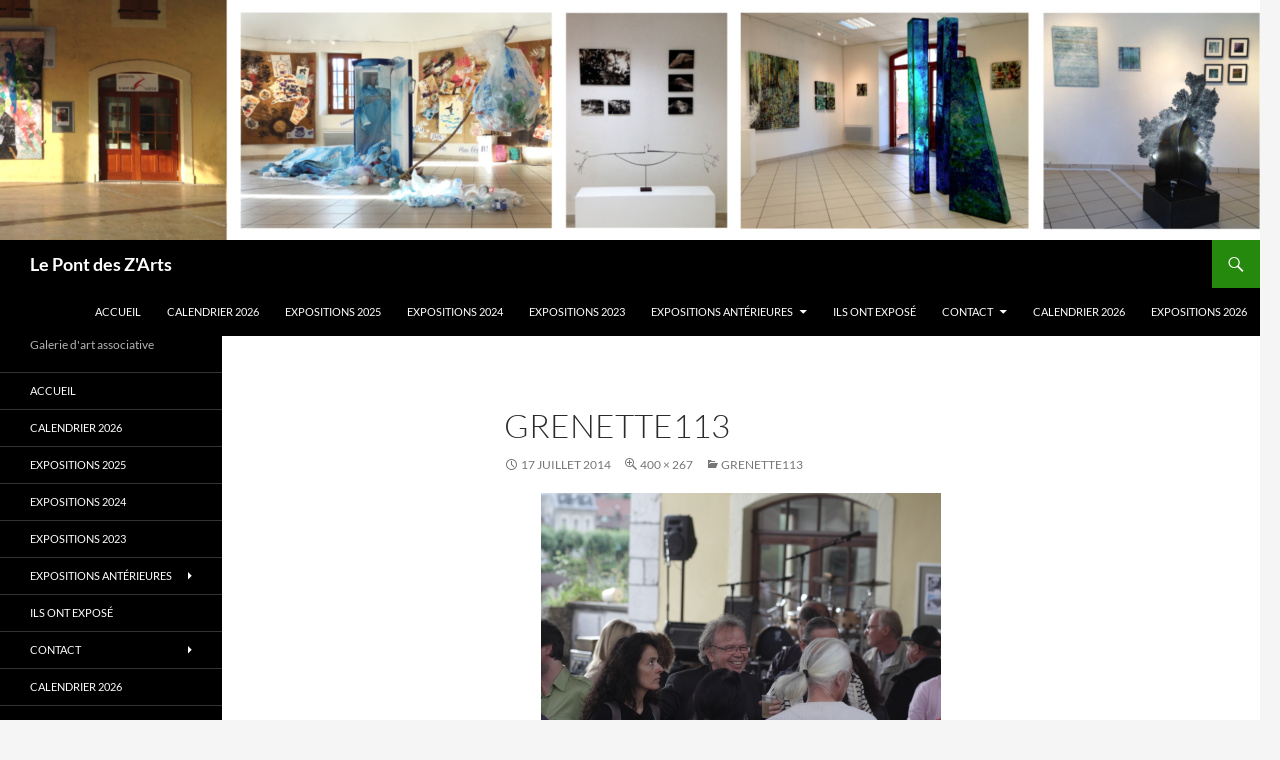

--- FILE ---
content_type: text/html; charset=UTF-8
request_url: https://www.lepontdeszarts.org/grenette113/
body_size: 7774
content:
<!DOCTYPE html>
<html dir="ltr" lang="fr-FR">
<head>
	<meta charset="UTF-8">
	<meta name="viewport" content="width=device-width, initial-scale=1.0">
	<title>grenette113 | Le Pont des Z'Arts</title>
	<link rel="profile" href="https://gmpg.org/xfn/11">
	<link rel="pingback" href="https://www.lepontdeszarts.org/xmlrpc.php">
	
		<!-- All in One SEO 4.9.3 - aioseo.com -->
	<meta name="robots" content="max-image-preview:large" />
	<meta name="author" content="La rédaction"/>
	<link rel="canonical" href="https://www.lepontdeszarts.org/grenette113/" />
	<meta name="generator" content="All in One SEO (AIOSEO) 4.9.3" />
		<script type="application/ld+json" class="aioseo-schema">
			{"@context":"https:\/\/schema.org","@graph":[{"@type":"BreadcrumbList","@id":"https:\/\/www.lepontdeszarts.org\/grenette113\/#breadcrumblist","itemListElement":[{"@type":"ListItem","@id":"https:\/\/www.lepontdeszarts.org#listItem","position":1,"name":"Home","item":"https:\/\/www.lepontdeszarts.org","nextItem":{"@type":"ListItem","@id":"https:\/\/www.lepontdeszarts.org\/grenette113\/#listItem","name":"grenette113"}},{"@type":"ListItem","@id":"https:\/\/www.lepontdeszarts.org\/grenette113\/#listItem","position":2,"name":"grenette113","previousItem":{"@type":"ListItem","@id":"https:\/\/www.lepontdeszarts.org#listItem","name":"Home"}}]},{"@type":"ItemPage","@id":"https:\/\/www.lepontdeszarts.org\/grenette113\/#itempage","url":"https:\/\/www.lepontdeszarts.org\/grenette113\/","name":"grenette113 | Le Pont des Z'Arts","inLanguage":"fr-FR","isPartOf":{"@id":"https:\/\/www.lepontdeszarts.org\/#website"},"breadcrumb":{"@id":"https:\/\/www.lepontdeszarts.org\/grenette113\/#breadcrumblist"},"author":{"@id":"https:\/\/www.lepontdeszarts.org\/author\/anne_irun\/#author"},"creator":{"@id":"https:\/\/www.lepontdeszarts.org\/author\/anne_irun\/#author"},"datePublished":"2014-07-17T18:21:52+02:00","dateModified":"2014-07-17T18:21:52+02:00"},{"@type":"Organization","@id":"https:\/\/www.lepontdeszarts.org\/#organization","name":"Le pont des zarts","description":"Galerie d'art associative","url":"https:\/\/www.lepontdeszarts.org\/"},{"@type":"Person","@id":"https:\/\/www.lepontdeszarts.org\/author\/anne_irun\/#author","url":"https:\/\/www.lepontdeszarts.org\/author\/anne_irun\/","name":"La r\u00e9daction","image":{"@type":"ImageObject","@id":"https:\/\/www.lepontdeszarts.org\/grenette113\/#authorImage","url":"https:\/\/secure.gravatar.com\/avatar\/a6951715154a140b30907ecb6fa0f9896373261a8c7f710ae98dd6eab871d0ae?s=96&d=blank&r=g","width":96,"height":96,"caption":"La r\u00e9daction"}},{"@type":"WebSite","@id":"https:\/\/www.lepontdeszarts.org\/#website","url":"https:\/\/www.lepontdeszarts.org\/","name":"Le Pont des Z'Arts","description":"Galerie d'art associative","inLanguage":"fr-FR","publisher":{"@id":"https:\/\/www.lepontdeszarts.org\/#organization"}}]}
		</script>
		<!-- All in One SEO -->

<link rel='dns-prefetch' href='//platform-api.sharethis.com' />
<link rel="alternate" type="application/rss+xml" title="Le Pont des Z&#039;Arts &raquo; Flux" href="https://www.lepontdeszarts.org/feed/" />
<link rel="alternate" title="oEmbed (JSON)" type="application/json+oembed" href="https://www.lepontdeszarts.org/wp-json/oembed/1.0/embed?url=https%3A%2F%2Fwww.lepontdeszarts.org%2Fgrenette113%2F" />
<link rel="alternate" title="oEmbed (XML)" type="text/xml+oembed" href="https://www.lepontdeszarts.org/wp-json/oembed/1.0/embed?url=https%3A%2F%2Fwww.lepontdeszarts.org%2Fgrenette113%2F&#038;format=xml" />
<style id='wp-img-auto-sizes-contain-inline-css'>
img:is([sizes=auto i],[sizes^="auto," i]){contain-intrinsic-size:3000px 1500px}
/*# sourceURL=wp-img-auto-sizes-contain-inline-css */
</style>
<style id='wp-emoji-styles-inline-css'>

	img.wp-smiley, img.emoji {
		display: inline !important;
		border: none !important;
		box-shadow: none !important;
		height: 1em !important;
		width: 1em !important;
		margin: 0 0.07em !important;
		vertical-align: -0.1em !important;
		background: none !important;
		padding: 0 !important;
	}
/*# sourceURL=wp-emoji-styles-inline-css */
</style>
<style id='wp-block-library-inline-css'>
:root{--wp-block-synced-color:#7a00df;--wp-block-synced-color--rgb:122,0,223;--wp-bound-block-color:var(--wp-block-synced-color);--wp-editor-canvas-background:#ddd;--wp-admin-theme-color:#007cba;--wp-admin-theme-color--rgb:0,124,186;--wp-admin-theme-color-darker-10:#006ba1;--wp-admin-theme-color-darker-10--rgb:0,107,160.5;--wp-admin-theme-color-darker-20:#005a87;--wp-admin-theme-color-darker-20--rgb:0,90,135;--wp-admin-border-width-focus:2px}@media (min-resolution:192dpi){:root{--wp-admin-border-width-focus:1.5px}}.wp-element-button{cursor:pointer}:root .has-very-light-gray-background-color{background-color:#eee}:root .has-very-dark-gray-background-color{background-color:#313131}:root .has-very-light-gray-color{color:#eee}:root .has-very-dark-gray-color{color:#313131}:root .has-vivid-green-cyan-to-vivid-cyan-blue-gradient-background{background:linear-gradient(135deg,#00d084,#0693e3)}:root .has-purple-crush-gradient-background{background:linear-gradient(135deg,#34e2e4,#4721fb 50%,#ab1dfe)}:root .has-hazy-dawn-gradient-background{background:linear-gradient(135deg,#faaca8,#dad0ec)}:root .has-subdued-olive-gradient-background{background:linear-gradient(135deg,#fafae1,#67a671)}:root .has-atomic-cream-gradient-background{background:linear-gradient(135deg,#fdd79a,#004a59)}:root .has-nightshade-gradient-background{background:linear-gradient(135deg,#330968,#31cdcf)}:root .has-midnight-gradient-background{background:linear-gradient(135deg,#020381,#2874fc)}:root{--wp--preset--font-size--normal:16px;--wp--preset--font-size--huge:42px}.has-regular-font-size{font-size:1em}.has-larger-font-size{font-size:2.625em}.has-normal-font-size{font-size:var(--wp--preset--font-size--normal)}.has-huge-font-size{font-size:var(--wp--preset--font-size--huge)}.has-text-align-center{text-align:center}.has-text-align-left{text-align:left}.has-text-align-right{text-align:right}.has-fit-text{white-space:nowrap!important}#end-resizable-editor-section{display:none}.aligncenter{clear:both}.items-justified-left{justify-content:flex-start}.items-justified-center{justify-content:center}.items-justified-right{justify-content:flex-end}.items-justified-space-between{justify-content:space-between}.screen-reader-text{border:0;clip-path:inset(50%);height:1px;margin:-1px;overflow:hidden;padding:0;position:absolute;width:1px;word-wrap:normal!important}.screen-reader-text:focus{background-color:#ddd;clip-path:none;color:#444;display:block;font-size:1em;height:auto;left:5px;line-height:normal;padding:15px 23px 14px;text-decoration:none;top:5px;width:auto;z-index:100000}html :where(.has-border-color){border-style:solid}html :where([style*=border-top-color]){border-top-style:solid}html :where([style*=border-right-color]){border-right-style:solid}html :where([style*=border-bottom-color]){border-bottom-style:solid}html :where([style*=border-left-color]){border-left-style:solid}html :where([style*=border-width]){border-style:solid}html :where([style*=border-top-width]){border-top-style:solid}html :where([style*=border-right-width]){border-right-style:solid}html :where([style*=border-bottom-width]){border-bottom-style:solid}html :where([style*=border-left-width]){border-left-style:solid}html :where(img[class*=wp-image-]){height:auto;max-width:100%}:where(figure){margin:0 0 1em}html :where(.is-position-sticky){--wp-admin--admin-bar--position-offset:var(--wp-admin--admin-bar--height,0px)}@media screen and (max-width:600px){html :where(.is-position-sticky){--wp-admin--admin-bar--position-offset:0px}}

/*# sourceURL=wp-block-library-inline-css */
</style><style id='global-styles-inline-css'>
:root{--wp--preset--aspect-ratio--square: 1;--wp--preset--aspect-ratio--4-3: 4/3;--wp--preset--aspect-ratio--3-4: 3/4;--wp--preset--aspect-ratio--3-2: 3/2;--wp--preset--aspect-ratio--2-3: 2/3;--wp--preset--aspect-ratio--16-9: 16/9;--wp--preset--aspect-ratio--9-16: 9/16;--wp--preset--color--black: #000;--wp--preset--color--cyan-bluish-gray: #abb8c3;--wp--preset--color--white: #fff;--wp--preset--color--pale-pink: #f78da7;--wp--preset--color--vivid-red: #cf2e2e;--wp--preset--color--luminous-vivid-orange: #ff6900;--wp--preset--color--luminous-vivid-amber: #fcb900;--wp--preset--color--light-green-cyan: #7bdcb5;--wp--preset--color--vivid-green-cyan: #00d084;--wp--preset--color--pale-cyan-blue: #8ed1fc;--wp--preset--color--vivid-cyan-blue: #0693e3;--wp--preset--color--vivid-purple: #9b51e0;--wp--preset--color--green: #24890d;--wp--preset--color--dark-gray: #2b2b2b;--wp--preset--color--medium-gray: #767676;--wp--preset--color--light-gray: #f5f5f5;--wp--preset--gradient--vivid-cyan-blue-to-vivid-purple: linear-gradient(135deg,rgb(6,147,227) 0%,rgb(155,81,224) 100%);--wp--preset--gradient--light-green-cyan-to-vivid-green-cyan: linear-gradient(135deg,rgb(122,220,180) 0%,rgb(0,208,130) 100%);--wp--preset--gradient--luminous-vivid-amber-to-luminous-vivid-orange: linear-gradient(135deg,rgb(252,185,0) 0%,rgb(255,105,0) 100%);--wp--preset--gradient--luminous-vivid-orange-to-vivid-red: linear-gradient(135deg,rgb(255,105,0) 0%,rgb(207,46,46) 100%);--wp--preset--gradient--very-light-gray-to-cyan-bluish-gray: linear-gradient(135deg,rgb(238,238,238) 0%,rgb(169,184,195) 100%);--wp--preset--gradient--cool-to-warm-spectrum: linear-gradient(135deg,rgb(74,234,220) 0%,rgb(151,120,209) 20%,rgb(207,42,186) 40%,rgb(238,44,130) 60%,rgb(251,105,98) 80%,rgb(254,248,76) 100%);--wp--preset--gradient--blush-light-purple: linear-gradient(135deg,rgb(255,206,236) 0%,rgb(152,150,240) 100%);--wp--preset--gradient--blush-bordeaux: linear-gradient(135deg,rgb(254,205,165) 0%,rgb(254,45,45) 50%,rgb(107,0,62) 100%);--wp--preset--gradient--luminous-dusk: linear-gradient(135deg,rgb(255,203,112) 0%,rgb(199,81,192) 50%,rgb(65,88,208) 100%);--wp--preset--gradient--pale-ocean: linear-gradient(135deg,rgb(255,245,203) 0%,rgb(182,227,212) 50%,rgb(51,167,181) 100%);--wp--preset--gradient--electric-grass: linear-gradient(135deg,rgb(202,248,128) 0%,rgb(113,206,126) 100%);--wp--preset--gradient--midnight: linear-gradient(135deg,rgb(2,3,129) 0%,rgb(40,116,252) 100%);--wp--preset--font-size--small: 13px;--wp--preset--font-size--medium: 20px;--wp--preset--font-size--large: 36px;--wp--preset--font-size--x-large: 42px;--wp--preset--spacing--20: 0.44rem;--wp--preset--spacing--30: 0.67rem;--wp--preset--spacing--40: 1rem;--wp--preset--spacing--50: 1.5rem;--wp--preset--spacing--60: 2.25rem;--wp--preset--spacing--70: 3.38rem;--wp--preset--spacing--80: 5.06rem;--wp--preset--shadow--natural: 6px 6px 9px rgba(0, 0, 0, 0.2);--wp--preset--shadow--deep: 12px 12px 50px rgba(0, 0, 0, 0.4);--wp--preset--shadow--sharp: 6px 6px 0px rgba(0, 0, 0, 0.2);--wp--preset--shadow--outlined: 6px 6px 0px -3px rgb(255, 255, 255), 6px 6px rgb(0, 0, 0);--wp--preset--shadow--crisp: 6px 6px 0px rgb(0, 0, 0);}:where(.is-layout-flex){gap: 0.5em;}:where(.is-layout-grid){gap: 0.5em;}body .is-layout-flex{display: flex;}.is-layout-flex{flex-wrap: wrap;align-items: center;}.is-layout-flex > :is(*, div){margin: 0;}body .is-layout-grid{display: grid;}.is-layout-grid > :is(*, div){margin: 0;}:where(.wp-block-columns.is-layout-flex){gap: 2em;}:where(.wp-block-columns.is-layout-grid){gap: 2em;}:where(.wp-block-post-template.is-layout-flex){gap: 1.25em;}:where(.wp-block-post-template.is-layout-grid){gap: 1.25em;}.has-black-color{color: var(--wp--preset--color--black) !important;}.has-cyan-bluish-gray-color{color: var(--wp--preset--color--cyan-bluish-gray) !important;}.has-white-color{color: var(--wp--preset--color--white) !important;}.has-pale-pink-color{color: var(--wp--preset--color--pale-pink) !important;}.has-vivid-red-color{color: var(--wp--preset--color--vivid-red) !important;}.has-luminous-vivid-orange-color{color: var(--wp--preset--color--luminous-vivid-orange) !important;}.has-luminous-vivid-amber-color{color: var(--wp--preset--color--luminous-vivid-amber) !important;}.has-light-green-cyan-color{color: var(--wp--preset--color--light-green-cyan) !important;}.has-vivid-green-cyan-color{color: var(--wp--preset--color--vivid-green-cyan) !important;}.has-pale-cyan-blue-color{color: var(--wp--preset--color--pale-cyan-blue) !important;}.has-vivid-cyan-blue-color{color: var(--wp--preset--color--vivid-cyan-blue) !important;}.has-vivid-purple-color{color: var(--wp--preset--color--vivid-purple) !important;}.has-black-background-color{background-color: var(--wp--preset--color--black) !important;}.has-cyan-bluish-gray-background-color{background-color: var(--wp--preset--color--cyan-bluish-gray) !important;}.has-white-background-color{background-color: var(--wp--preset--color--white) !important;}.has-pale-pink-background-color{background-color: var(--wp--preset--color--pale-pink) !important;}.has-vivid-red-background-color{background-color: var(--wp--preset--color--vivid-red) !important;}.has-luminous-vivid-orange-background-color{background-color: var(--wp--preset--color--luminous-vivid-orange) !important;}.has-luminous-vivid-amber-background-color{background-color: var(--wp--preset--color--luminous-vivid-amber) !important;}.has-light-green-cyan-background-color{background-color: var(--wp--preset--color--light-green-cyan) !important;}.has-vivid-green-cyan-background-color{background-color: var(--wp--preset--color--vivid-green-cyan) !important;}.has-pale-cyan-blue-background-color{background-color: var(--wp--preset--color--pale-cyan-blue) !important;}.has-vivid-cyan-blue-background-color{background-color: var(--wp--preset--color--vivid-cyan-blue) !important;}.has-vivid-purple-background-color{background-color: var(--wp--preset--color--vivid-purple) !important;}.has-black-border-color{border-color: var(--wp--preset--color--black) !important;}.has-cyan-bluish-gray-border-color{border-color: var(--wp--preset--color--cyan-bluish-gray) !important;}.has-white-border-color{border-color: var(--wp--preset--color--white) !important;}.has-pale-pink-border-color{border-color: var(--wp--preset--color--pale-pink) !important;}.has-vivid-red-border-color{border-color: var(--wp--preset--color--vivid-red) !important;}.has-luminous-vivid-orange-border-color{border-color: var(--wp--preset--color--luminous-vivid-orange) !important;}.has-luminous-vivid-amber-border-color{border-color: var(--wp--preset--color--luminous-vivid-amber) !important;}.has-light-green-cyan-border-color{border-color: var(--wp--preset--color--light-green-cyan) !important;}.has-vivid-green-cyan-border-color{border-color: var(--wp--preset--color--vivid-green-cyan) !important;}.has-pale-cyan-blue-border-color{border-color: var(--wp--preset--color--pale-cyan-blue) !important;}.has-vivid-cyan-blue-border-color{border-color: var(--wp--preset--color--vivid-cyan-blue) !important;}.has-vivid-purple-border-color{border-color: var(--wp--preset--color--vivid-purple) !important;}.has-vivid-cyan-blue-to-vivid-purple-gradient-background{background: var(--wp--preset--gradient--vivid-cyan-blue-to-vivid-purple) !important;}.has-light-green-cyan-to-vivid-green-cyan-gradient-background{background: var(--wp--preset--gradient--light-green-cyan-to-vivid-green-cyan) !important;}.has-luminous-vivid-amber-to-luminous-vivid-orange-gradient-background{background: var(--wp--preset--gradient--luminous-vivid-amber-to-luminous-vivid-orange) !important;}.has-luminous-vivid-orange-to-vivid-red-gradient-background{background: var(--wp--preset--gradient--luminous-vivid-orange-to-vivid-red) !important;}.has-very-light-gray-to-cyan-bluish-gray-gradient-background{background: var(--wp--preset--gradient--very-light-gray-to-cyan-bluish-gray) !important;}.has-cool-to-warm-spectrum-gradient-background{background: var(--wp--preset--gradient--cool-to-warm-spectrum) !important;}.has-blush-light-purple-gradient-background{background: var(--wp--preset--gradient--blush-light-purple) !important;}.has-blush-bordeaux-gradient-background{background: var(--wp--preset--gradient--blush-bordeaux) !important;}.has-luminous-dusk-gradient-background{background: var(--wp--preset--gradient--luminous-dusk) !important;}.has-pale-ocean-gradient-background{background: var(--wp--preset--gradient--pale-ocean) !important;}.has-electric-grass-gradient-background{background: var(--wp--preset--gradient--electric-grass) !important;}.has-midnight-gradient-background{background: var(--wp--preset--gradient--midnight) !important;}.has-small-font-size{font-size: var(--wp--preset--font-size--small) !important;}.has-medium-font-size{font-size: var(--wp--preset--font-size--medium) !important;}.has-large-font-size{font-size: var(--wp--preset--font-size--large) !important;}.has-x-large-font-size{font-size: var(--wp--preset--font-size--x-large) !important;}
/*# sourceURL=global-styles-inline-css */
</style>

<style id='classic-theme-styles-inline-css'>
/*! This file is auto-generated */
.wp-block-button__link{color:#fff;background-color:#32373c;border-radius:9999px;box-shadow:none;text-decoration:none;padding:calc(.667em + 2px) calc(1.333em + 2px);font-size:1.125em}.wp-block-file__button{background:#32373c;color:#fff;text-decoration:none}
/*# sourceURL=/wp-includes/css/classic-themes.min.css */
</style>
<link rel='stylesheet' id='twentyfourteen-lato-css' href='https://www.lepontdeszarts.org/wp-content/themes/twentyfourteen/fonts/font-lato.css?ver=20230328' media='all' />
<link rel='stylesheet' id='genericons-css' href='https://www.lepontdeszarts.org/wp-content/themes/twentyfourteen/genericons/genericons.css?ver=20251101' media='all' />
<link rel='stylesheet' id='twentyfourteen-style-css' href='https://www.lepontdeszarts.org/wp-content/themes/twentyfourteen/style.css?ver=20251202' media='all' />
<link rel='stylesheet' id='twentyfourteen-block-style-css' href='https://www.lepontdeszarts.org/wp-content/themes/twentyfourteen/css/blocks.css?ver=20250715' media='all' />
<script src="https://www.lepontdeszarts.org/wp-includes/js/jquery/jquery.min.js?ver=3.7.1" id="jquery-core-js"></script>
<script src="https://www.lepontdeszarts.org/wp-includes/js/jquery/jquery-migrate.min.js?ver=3.4.1" id="jquery-migrate-js"></script>
<script src="https://www.lepontdeszarts.org/wp-content/themes/twentyfourteen/js/keyboard-image-navigation.js?ver=20150120" id="twentyfourteen-keyboard-image-navigation-js"></script>
<script src="https://www.lepontdeszarts.org/wp-content/themes/twentyfourteen/js/functions.js?ver=20250729" id="twentyfourteen-script-js" defer data-wp-strategy="defer"></script>
<script src="//platform-api.sharethis.com/js/sharethis.js#source=googleanalytics-wordpress#product=ga&amp;property=5e8a0d09b160bc0019e60565" id="googleanalytics-platform-sharethis-js"></script>
<link rel="https://api.w.org/" href="https://www.lepontdeszarts.org/wp-json/" /><link rel="alternate" title="JSON" type="application/json" href="https://www.lepontdeszarts.org/wp-json/wp/v2/media/731" /><link rel="EditURI" type="application/rsd+xml" title="RSD" href="https://www.lepontdeszarts.org/xmlrpc.php?rsd" />
<meta name="generator" content="WordPress 6.9" />
<link rel='shortlink' href='https://www.lepontdeszarts.org/?p=731' />
		<style type="text/css" id="twentyfourteen-header-css">
				.site-title a {
			color: #ffffff;
		}
		</style>
		</head>

<body class="attachment wp-singular attachment-template-default single single-attachment postid-731 attachmentid-731 attachment-jpeg wp-embed-responsive wp-theme-twentyfourteen group-blog header-image full-width singular">
<a class="screen-reader-text skip-link" href="#content">
	Aller au contenu</a>
<div id="page" class="hfeed site">
			<div id="site-header">
		<a href="https://www.lepontdeszarts.org/" rel="home" >
			<img src="https://www.lepontdeszarts.org/wp-content/uploads/2020/04/cropped-bandeau-14-avril-2020-1260x240-1-scaled-1.jpeg" width="1260" height="240" alt="Le Pont des Z&#039;Arts" srcset="https://www.lepontdeszarts.org/wp-content/uploads/2020/04/cropped-bandeau-14-avril-2020-1260x240-1-scaled-1.jpeg 1260w, https://www.lepontdeszarts.org/wp-content/uploads/2020/04/cropped-bandeau-14-avril-2020-1260x240-1-scaled-1-300x57.jpeg 300w, https://www.lepontdeszarts.org/wp-content/uploads/2020/04/cropped-bandeau-14-avril-2020-1260x240-1-scaled-1-1024x195.jpeg 1024w, https://www.lepontdeszarts.org/wp-content/uploads/2020/04/cropped-bandeau-14-avril-2020-1260x240-1-scaled-1-768x146.jpeg 768w" sizes="(max-width: 1260px) 100vw, 1260px" decoding="async" fetchpriority="high" />		</a>
	</div>
	
	<header id="masthead" class="site-header">
		<div class="header-main">
							<h1 class="site-title"><a href="https://www.lepontdeszarts.org/" rel="home" >Le Pont des Z&#039;Arts</a></h1>
			
			<div class="search-toggle">
				<a href="#search-container" class="screen-reader-text" aria-expanded="false" aria-controls="search-container">
					Recherche				</a>
			</div>

			<nav id="primary-navigation" class="site-navigation primary-navigation">
				<button class="menu-toggle">Menu principal</button>
				<div class="menu-lateral-container"><ul id="primary-menu" class="nav-menu"><li id="menu-item-5665" class="menu-item menu-item-type-post_type menu-item-object-page menu-item-home menu-item-5665"><a href="https://www.lepontdeszarts.org/">Accueil</a></li>
<li id="menu-item-6626" class="menu-item menu-item-type-post_type menu-item-object-page menu-item-6626"><a href="https://www.lepontdeszarts.org/calendrier-2026/">Calendrier 2026</a></li>
<li id="menu-item-6631" class="menu-item menu-item-type-post_type menu-item-object-page menu-item-6631"><a href="https://www.lepontdeszarts.org/expositions-2025/">Expositions 2025</a></li>
<li id="menu-item-6299" class="menu-item menu-item-type-post_type menu-item-object-page menu-item-6299"><a href="https://www.lepontdeszarts.org/expositions-2024/">Expositions 2024</a></li>
<li id="menu-item-5983" class="menu-item menu-item-type-post_type menu-item-object-page menu-item-5983"><a href="https://www.lepontdeszarts.org/expositions-2023/">Expositions 2023</a></li>
<li id="menu-item-5622" class="menu-item menu-item-type-post_type menu-item-object-page menu-item-has-children menu-item-5622"><a href="https://www.lepontdeszarts.org/expositions-anterieurs/">Expositions antérieures</a>
<ul class="sub-menu">
	<li id="menu-item-5648" class="menu-item menu-item-type-post_type menu-item-object-page menu-item-5648"><a href="https://www.lepontdeszarts.org/expositions-anterieurs/expositions-2022/">Expositions 2022</a></li>
	<li id="menu-item-5633" class="menu-item menu-item-type-post_type menu-item-object-page menu-item-5633"><a href="https://www.lepontdeszarts.org/expositions-anterieurs/expositions-2021/">Expositions 2021</a></li>
	<li id="menu-item-5634" class="menu-item menu-item-type-post_type menu-item-object-page menu-item-5634"><a href="https://www.lepontdeszarts.org/expositions-anterieurs/expositions-2020/">Expositions 2020</a></li>
	<li id="menu-item-5635" class="menu-item menu-item-type-post_type menu-item-object-page menu-item-5635"><a href="https://www.lepontdeszarts.org/expositions-anterieurs/expositions-2019/">Expositions 2019</a></li>
	<li id="menu-item-5636" class="menu-item menu-item-type-post_type menu-item-object-page menu-item-5636"><a href="https://www.lepontdeszarts.org/expositions-anterieurs/expositions-2018/">Expositions 2018</a></li>
	<li id="menu-item-5623" class="menu-item menu-item-type-post_type menu-item-object-page menu-item-5623"><a href="https://www.lepontdeszarts.org/expositions-anterieurs/expositions-2010-2/">Expositions 2010</a></li>
</ul>
</li>
<li id="menu-item-5658" class="menu-item menu-item-type-post_type menu-item-object-page menu-item-5658"><a href="https://www.lepontdeszarts.org/expositions-anterieurs/ils-ont-expose/">Ils ont exposé</a></li>
<li id="menu-item-5631" class="menu-item menu-item-type-post_type menu-item-object-page menu-item-has-children menu-item-5631"><a href="https://www.lepontdeszarts.org/nous-contacter/">Contact</a>
<ul class="sub-menu">
	<li id="menu-item-5637" class="menu-item menu-item-type-post_type menu-item-object-page menu-item-5637"><a href="https://www.lepontdeszarts.org/nous-contacter/bulletin-dadhesion/">Adhérer</a></li>
</ul>
</li>
<li id="menu-item-6628" class="menu-item menu-item-type-post_type menu-item-object-page menu-item-6628"><a href="https://www.lepontdeszarts.org/calendrier-2026/">Calendrier 2026</a></li>
<li id="menu-item-6646" class="menu-item menu-item-type-post_type menu-item-object-page menu-item-6646"><a href="https://www.lepontdeszarts.org/expositions-2026/">Expositions 2026</a></li>
</ul></div>			</nav>
		</div>

		<div id="search-container" class="search-box-wrapper hide">
			<div class="search-box">
				<form role="search" method="get" class="search-form" action="https://www.lepontdeszarts.org/">
				<label>
					<span class="screen-reader-text">Rechercher :</span>
					<input type="search" class="search-field" placeholder="Rechercher…" value="" name="s" />
				</label>
				<input type="submit" class="search-submit" value="Rechercher" />
			</form>			</div>
		</div>
	</header><!-- #masthead -->

	<div id="main" class="site-main">

	<section id="primary" class="content-area image-attachment">
		<div id="content" class="site-content" role="main">

			<article id="post-731" class="post-731 attachment type-attachment status-inherit hentry">
			<header class="entry-header">
				<h1 class="entry-title">grenette113</h1>
				<div class="entry-meta">

					<span class="entry-date"><time class="entry-date" datetime="2014-07-17T18:21:52+02:00">17 juillet 2014</time></span>

					<span class="full-size-link"><a href="https://www.lepontdeszarts.org/wp-content/uploads/2014/07/grenette113.jpg">400 &times; 267</a></span>

					<span class="parent-post-link"><a href="https://www.lepontdeszarts.org/grenette113/" rel="gallery">grenette113</a></span>
									</div><!-- .entry-meta -->
			</header><!-- .entry-header -->

			<div class="entry-content">
				<div class="entry-attachment">
					<div class="attachment">
						<a href="https://www.lepontdeszarts.org/grenette118/" rel="attachment"><img width="400" height="267" src="https://www.lepontdeszarts.org/wp-content/uploads/2014/07/grenette113.jpg" class="attachment-810x810 size-810x810" alt="" decoding="async" srcset="https://www.lepontdeszarts.org/wp-content/uploads/2014/07/grenette113.jpg 400w, https://www.lepontdeszarts.org/wp-content/uploads/2014/07/grenette113-300x200.jpg 300w" sizes="(max-width: 400px) 100vw, 400px" /></a>					</div><!-- .attachment -->

									</div><!-- .entry-attachment -->

								</div><!-- .entry-content -->
			</article><!-- #post-731 -->

			<nav id="image-navigation" class="navigation image-navigation">
				<div class="nav-links">
				<a href='https://www.lepontdeszarts.org/grenette0016/'><div class="previous-image">Image précédente</div></a>				<a href='https://www.lepontdeszarts.org/grenette118/'><div class="next-image">Image suivante</div></a>				</div><!-- .nav-links -->
			</nav><!-- #image-navigation -->

			
		
		</div><!-- #content -->
	</section><!-- #primary -->

<div id="secondary">
		<h2 class="site-description">Galerie d&#039;art associative</h2>
	
		<nav class="navigation site-navigation secondary-navigation">
		<div class="menu-lateral-container"><ul id="menu-lateral" class="menu"><li class="menu-item menu-item-type-post_type menu-item-object-page menu-item-home menu-item-5665"><a href="https://www.lepontdeszarts.org/">Accueil</a></li>
<li class="menu-item menu-item-type-post_type menu-item-object-page menu-item-6626"><a href="https://www.lepontdeszarts.org/calendrier-2026/">Calendrier 2026</a></li>
<li class="menu-item menu-item-type-post_type menu-item-object-page menu-item-6631"><a href="https://www.lepontdeszarts.org/expositions-2025/">Expositions 2025</a></li>
<li class="menu-item menu-item-type-post_type menu-item-object-page menu-item-6299"><a href="https://www.lepontdeszarts.org/expositions-2024/">Expositions 2024</a></li>
<li class="menu-item menu-item-type-post_type menu-item-object-page menu-item-5983"><a href="https://www.lepontdeszarts.org/expositions-2023/">Expositions 2023</a></li>
<li class="menu-item menu-item-type-post_type menu-item-object-page menu-item-has-children menu-item-5622"><a href="https://www.lepontdeszarts.org/expositions-anterieurs/">Expositions antérieures</a>
<ul class="sub-menu">
	<li class="menu-item menu-item-type-post_type menu-item-object-page menu-item-5648"><a href="https://www.lepontdeszarts.org/expositions-anterieurs/expositions-2022/">Expositions 2022</a></li>
	<li class="menu-item menu-item-type-post_type menu-item-object-page menu-item-5633"><a href="https://www.lepontdeszarts.org/expositions-anterieurs/expositions-2021/">Expositions 2021</a></li>
	<li class="menu-item menu-item-type-post_type menu-item-object-page menu-item-5634"><a href="https://www.lepontdeszarts.org/expositions-anterieurs/expositions-2020/">Expositions 2020</a></li>
	<li class="menu-item menu-item-type-post_type menu-item-object-page menu-item-5635"><a href="https://www.lepontdeszarts.org/expositions-anterieurs/expositions-2019/">Expositions 2019</a></li>
	<li class="menu-item menu-item-type-post_type menu-item-object-page menu-item-5636"><a href="https://www.lepontdeszarts.org/expositions-anterieurs/expositions-2018/">Expositions 2018</a></li>
	<li class="menu-item menu-item-type-post_type menu-item-object-page menu-item-5623"><a href="https://www.lepontdeszarts.org/expositions-anterieurs/expositions-2010-2/">Expositions 2010</a></li>
</ul>
</li>
<li class="menu-item menu-item-type-post_type menu-item-object-page menu-item-5658"><a href="https://www.lepontdeszarts.org/expositions-anterieurs/ils-ont-expose/">Ils ont exposé</a></li>
<li class="menu-item menu-item-type-post_type menu-item-object-page menu-item-has-children menu-item-5631"><a href="https://www.lepontdeszarts.org/nous-contacter/">Contact</a>
<ul class="sub-menu">
	<li class="menu-item menu-item-type-post_type menu-item-object-page menu-item-5637"><a href="https://www.lepontdeszarts.org/nous-contacter/bulletin-dadhesion/">Adhérer</a></li>
</ul>
</li>
<li class="menu-item menu-item-type-post_type menu-item-object-page menu-item-6628"><a href="https://www.lepontdeszarts.org/calendrier-2026/">Calendrier 2026</a></li>
<li class="menu-item menu-item-type-post_type menu-item-object-page menu-item-6646"><a href="https://www.lepontdeszarts.org/expositions-2026/">Expositions 2026</a></li>
</ul></div>	</nav>
	
	</div><!-- #secondary -->

		</div><!-- #main -->

		<footer id="colophon" class="site-footer">

			
			<div class="site-info">
												<a href="https://wordpress.org/" class="imprint">
					Fièrement propulsé par WordPress				</a>
			</div><!-- .site-info -->
		</footer><!-- #colophon -->
	</div><!-- #page -->

	<script type="speculationrules">
{"prefetch":[{"source":"document","where":{"and":[{"href_matches":"/*"},{"not":{"href_matches":["/wp-*.php","/wp-admin/*","/wp-content/uploads/*","/wp-content/*","/wp-content/plugins/*","/wp-content/themes/twentyfourteen/*","/*\\?(.+)"]}},{"not":{"selector_matches":"a[rel~=\"nofollow\"]"}},{"not":{"selector_matches":".no-prefetch, .no-prefetch a"}}]},"eagerness":"conservative"}]}
</script>
<script src="https://www.lepontdeszarts.org/wp-content/plugins/gallery-by-supsystic/src/GridGallery/Colorbox/jquery-colorbox/jquery.colorbox.js?ver=1.15.32" id="jquery.colorbox.js-js"></script>
<script src="https://www.lepontdeszarts.org/wp-content/plugins/gallery-by-supsystic/src/GridGallery/Colorbox/jquery-colorbox/i18n/jquery.colorbox-fr.js?ver=1.15.32" id="jquery.colorbox-fr.js-js"></script>
<script id="wp-emoji-settings" type="application/json">
{"baseUrl":"https://s.w.org/images/core/emoji/17.0.2/72x72/","ext":".png","svgUrl":"https://s.w.org/images/core/emoji/17.0.2/svg/","svgExt":".svg","source":{"concatemoji":"https://www.lepontdeszarts.org/wp-includes/js/wp-emoji-release.min.js?ver=6.9"}}
</script>
<script type="module">
/*! This file is auto-generated */
const a=JSON.parse(document.getElementById("wp-emoji-settings").textContent),o=(window._wpemojiSettings=a,"wpEmojiSettingsSupports"),s=["flag","emoji"];function i(e){try{var t={supportTests:e,timestamp:(new Date).valueOf()};sessionStorage.setItem(o,JSON.stringify(t))}catch(e){}}function c(e,t,n){e.clearRect(0,0,e.canvas.width,e.canvas.height),e.fillText(t,0,0);t=new Uint32Array(e.getImageData(0,0,e.canvas.width,e.canvas.height).data);e.clearRect(0,0,e.canvas.width,e.canvas.height),e.fillText(n,0,0);const a=new Uint32Array(e.getImageData(0,0,e.canvas.width,e.canvas.height).data);return t.every((e,t)=>e===a[t])}function p(e,t){e.clearRect(0,0,e.canvas.width,e.canvas.height),e.fillText(t,0,0);var n=e.getImageData(16,16,1,1);for(let e=0;e<n.data.length;e++)if(0!==n.data[e])return!1;return!0}function u(e,t,n,a){switch(t){case"flag":return n(e,"\ud83c\udff3\ufe0f\u200d\u26a7\ufe0f","\ud83c\udff3\ufe0f\u200b\u26a7\ufe0f")?!1:!n(e,"\ud83c\udde8\ud83c\uddf6","\ud83c\udde8\u200b\ud83c\uddf6")&&!n(e,"\ud83c\udff4\udb40\udc67\udb40\udc62\udb40\udc65\udb40\udc6e\udb40\udc67\udb40\udc7f","\ud83c\udff4\u200b\udb40\udc67\u200b\udb40\udc62\u200b\udb40\udc65\u200b\udb40\udc6e\u200b\udb40\udc67\u200b\udb40\udc7f");case"emoji":return!a(e,"\ud83e\u1fac8")}return!1}function f(e,t,n,a){let r;const o=(r="undefined"!=typeof WorkerGlobalScope&&self instanceof WorkerGlobalScope?new OffscreenCanvas(300,150):document.createElement("canvas")).getContext("2d",{willReadFrequently:!0}),s=(o.textBaseline="top",o.font="600 32px Arial",{});return e.forEach(e=>{s[e]=t(o,e,n,a)}),s}function r(e){var t=document.createElement("script");t.src=e,t.defer=!0,document.head.appendChild(t)}a.supports={everything:!0,everythingExceptFlag:!0},new Promise(t=>{let n=function(){try{var e=JSON.parse(sessionStorage.getItem(o));if("object"==typeof e&&"number"==typeof e.timestamp&&(new Date).valueOf()<e.timestamp+604800&&"object"==typeof e.supportTests)return e.supportTests}catch(e){}return null}();if(!n){if("undefined"!=typeof Worker&&"undefined"!=typeof OffscreenCanvas&&"undefined"!=typeof URL&&URL.createObjectURL&&"undefined"!=typeof Blob)try{var e="postMessage("+f.toString()+"("+[JSON.stringify(s),u.toString(),c.toString(),p.toString()].join(",")+"));",a=new Blob([e],{type:"text/javascript"});const r=new Worker(URL.createObjectURL(a),{name:"wpTestEmojiSupports"});return void(r.onmessage=e=>{i(n=e.data),r.terminate(),t(n)})}catch(e){}i(n=f(s,u,c,p))}t(n)}).then(e=>{for(const n in e)a.supports[n]=e[n],a.supports.everything=a.supports.everything&&a.supports[n],"flag"!==n&&(a.supports.everythingExceptFlag=a.supports.everythingExceptFlag&&a.supports[n]);var t;a.supports.everythingExceptFlag=a.supports.everythingExceptFlag&&!a.supports.flag,a.supports.everything||((t=a.source||{}).concatemoji?r(t.concatemoji):t.wpemoji&&t.twemoji&&(r(t.twemoji),r(t.wpemoji)))});
//# sourceURL=https://www.lepontdeszarts.org/wp-includes/js/wp-emoji-loader.min.js
</script>
</body>
</html>
